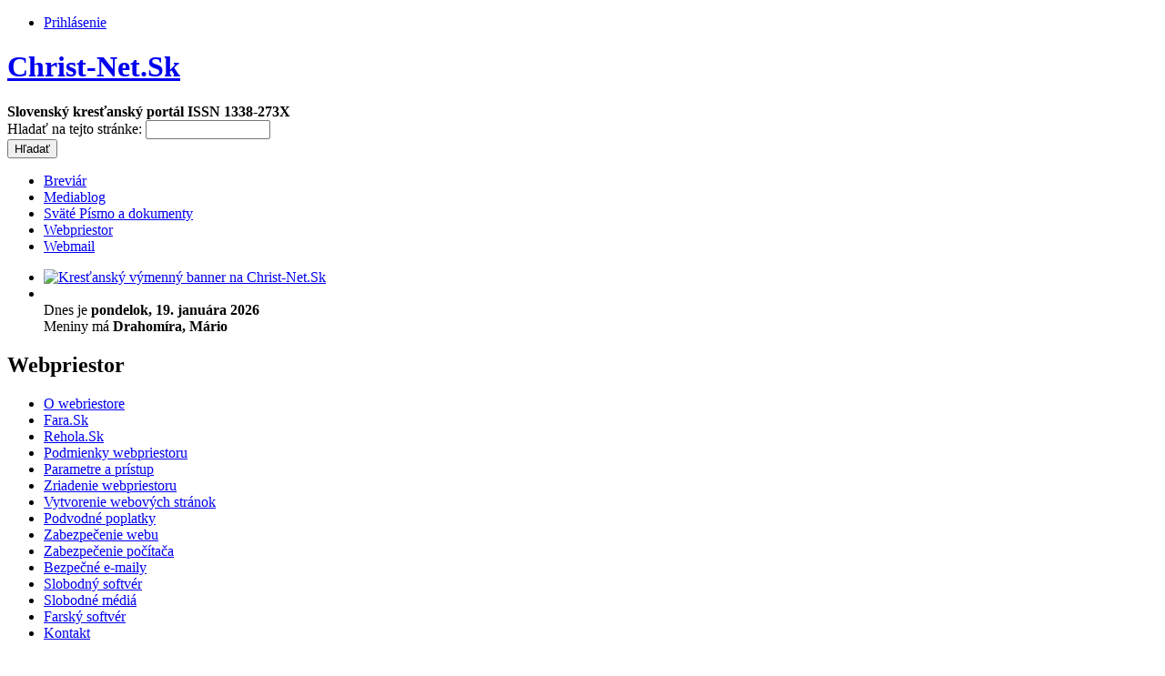

--- FILE ---
content_type: text/html; charset=utf-8
request_url: https://portal.christ-net.sk/software?page=125
body_size: 5806
content:
<!DOCTYPE html PUBLIC "-//W3C//DTD XHTML 1.0 Transitional//EN"    "http://www.w3.org/TR/xhtml1/DTD/xhtml1-transitional.dtd"> 
<html xmlns="http://www.w3.org/1999/xhtml" lang="sk" xml:lang="sk" dir="ltr" id="html-main">

<head>
<meta http-equiv="Content-Type" content="text/html; charset=utf-8" />
  <title>Farský softvér | Christ-Net.Sk</title>
  <meta http-equiv="Content-Type" content="text/html; charset=utf-8" />
<link rel="shortcut icon" href="/files/favicon.ico" type="image/x-icon" />
  <link type="text/css" rel="stylesheet" media="all" href="/modules/aggregator/aggregator.css?O" />
<link type="text/css" rel="stylesheet" media="all" href="/modules/cck/theme/content-module.css?O" />
<link type="text/css" rel="stylesheet" media="all" href="/modules/date/date.css?O" />
<link type="text/css" rel="stylesheet" media="all" href="/modules/lightbox2/css/lightbox_alt.css?O" />
<link type="text/css" rel="stylesheet" media="all" href="/modules/node/node.css?O" />
<link type="text/css" rel="stylesheet" media="all" href="/modules/poll/poll.css?O" />
<link type="text/css" rel="stylesheet" media="all" href="/modules/system/defaults.css?O" />
<link type="text/css" rel="stylesheet" media="all" href="/modules/system/system.css?O" />
<link type="text/css" rel="stylesheet" media="all" href="/modules/system/system-menus.css?O" />
<link type="text/css" rel="stylesheet" media="all" href="/modules/user/user.css?O" />
<link type="text/css" rel="stylesheet" media="all" href="/misc/farbtastic/farbtastic.css?O" />
<link type="text/css" rel="stylesheet" media="all" href="/modules/calendar/calendar.css?O" />
<link type="text/css" rel="stylesheet" media="all" href="/modules/cck/modules/fieldgroup/fieldgroup.css?O" />
<link type="text/css" rel="stylesheet" media="all" href="/modules/views/css/views.css?O" />
<link type="text/css" rel="stylesheet" media="all" href="/modules/print/css/printlinks.css?O" />
<link type="text/css" rel="stylesheet" media="all" href="/themes/christ-net/style.css?O" />
<link type="text/css" rel="stylesheet" media="all" href="/themes/christ-net/local.css?O" />
  <script type="text/javascript" src="/misc/jquery.js?O"></script>
<script type="text/javascript" src="/misc/drupal.js?O"></script>
<script type="text/javascript" src="/files/languages/sk_68839a7b0375e6cf48be7a28f995f001.js?O"></script>
<script type="text/javascript" src="/modules/insertFrame/insertFrame.js?O"></script>
<script type="text/javascript">
<!--//--><![CDATA[//><!--
jQuery.extend(Drupal.settings, { "basePath": "/", "lightbox2": { "rtl": "0", "file_path": "/(\\w\\w/)system/files", "default_image": "/modules/lightbox2/images/brokenimage.jpg", "border_size": 10, "font_color": "000", "box_color": "fff", "top_position": "", "overlay_opacity": "0.8", "overlay_color": "000", "disable_close_click": 0, "resize_sequence": 0, "resize_speed": 400, "fade_in_speed": 400, "slide_down_speed": 600, "use_alt_layout": 1, "disable_resize": 0, "disable_zoom": 0, "force_show_nav": 0, "show_caption": 1, "loop_items": 0, "node_link_text": "Podrobnosti obrázku", "node_link_target": "_blank", "image_count": "Obrázok !current z !total", "video_count": "Video !current z !total", "page_count": "Strana !current z !total", "lite_press_x_close": "press \x3ca href=\"#\" onclick=\"hideLightbox(); return FALSE;\"\x3e\x3ckbd\x3ex\x3c/kbd\x3e\x3c/a\x3e to close", "download_link_text": "", "enable_login": false, "enable_contact": false, "keys_close": "c x 27", "keys_previous": "p 37", "keys_next": "n 39", "keys_zoom": "z", "keys_play_pause": "32", "display_image_size": "original", "image_node_sizes": "()", "trigger_lightbox_classes": "", "trigger_lightbox_group_classes": "", "trigger_slideshow_classes": "", "trigger_lightframe_classes": "", "trigger_lightframe_group_classes": "", "custom_class_handler": 0, "custom_trigger_classes": "", "disable_for_gallery_lists": 1, "disable_for_acidfree_gallery_lists": true, "enable_acidfree_videos": true, "slideshow_interval": 5000, "slideshow_automatic_start": true, "slideshow_automatic_exit": true, "show_play_pause": true, "pause_on_next_click": false, "pause_on_previous_click": true, "loop_slides": false, "iframe_width": 600, "iframe_height": 400, "iframe_border": 1, "enable_video": 0 } });
//--><!]]>
</script>
  <script type="text/javascript"> </script>
</head>

    <body class="body-main georgia">	
	
<!-- / make-it-center --><div class="make-it-center">

<div class="top-menu clear-block">
    
  
  <!-- >>>>>>>> REMOVE THIS IF YOU WANT TO GET RID OF TOP LINKS (RSS, LOGIN, REGISTER | PROFILE) start-->  
  
  <div id="top-links">
    <ul class="top-links-ul">
    	
    	<li><a href="/user">Prihlásenie</a></li>
              
	   
	
	</ul>
  </div>
  
  <!-- <<<<<<<< REMOVE THIS IF YOU WANT TO GET RID OF TOP LINKS (RSS, LOGIN, REGISTER) end -->

</div>

<!-- logo-container -->
<div id="logo-container">
  <div id="money-bg" class="clear-block">
  <div id="logo">
  
			

  <!-- if logo picture is defined, text is aligned to left -->
 
    <h1   ><a href="/" title="Domov">Christ-Net.Sk</a></h1>
    
  <!-- if logo defined, text is aligned to left -->
    <strong >Slovenský kresťanský portál ISSN&nbsp;1338-273X</strong>
   
  </div>
  </div>
</div>
<!-- /logo-container -->


<!-- primary menu -->
<div class="rws-primary-menu clear-block">
    <div id="search-box">
    <form action="/software?page=125"  accept-charset="UTF-8" method="post" id="search-theme-form">
<div><div id="search" class="container-inline">
  <div class="form-item" id="edit-search-theme-form-1-wrapper">
 <label for="edit-search-theme-form-1">Hladať na tejto stránke: </label>
 <input type="text" maxlength="128" name="search_theme_form" id="edit-search-theme-form-1" size="15" value="" title="Zadajte slová, ktoré chcete vyhľadať." class="form-text" />
</div>
<input type="submit" name="op" id="edit-submit" value="Hľadať"  class="form-submit" />
<input type="hidden" name="form_build_id" id="form-98413KNgxXSPURhzi-0vLLInBxpZpeY5Yu_iWGiWfNo" value="form-98413KNgxXSPURhzi-0vLLInBxpZpeY5Yu_iWGiWfNo"  />
<input type="hidden" name="form_id" id="edit-search-theme-form" value="search_theme_form"  />
</div>

</div></form>
  </div><!-- /search-box -->
    
  
  
        <ul class="links primary-links"><li class="menu-45 first"><a href="http://breviar.christ-net.sk/" title="Litugia hodín Cirkvi">Breviár</a></li>
<li class="menu-43"><a href="http://mediablog.christ-net.sk/" title="Blog zo sveta kresťanských médií">Mediablog</a></li>
<li class="menu-42"><a href="/pismo_a_dokumenty" title="Sväté Písmo a dokumenty Cirkvi">Sväté Písmo a dokumenty</a></li>
<li class="menu-2841"><a href="/webpriestor" title="Služby webpriestoru">Webpriestor</a></li>
<li class="menu-449 last"><a href="/webmail" title="Webmail">Webmail</a></li>
</ul>     
  
  <!-- admin edit   -->
          <ul class="top-links-ul"><li><a href='http://www.rcc.sk/reklama/adclick.php?n=a2a5e804' target='_blank' title='Kresťanský výmenný banner na Christ-Net.Sk'><img src='http://www.rcc.sk/reklama/adview.php?what=zone:1&amp;n=a2a5e804' border='0' alt='Kresťanský výmenný banner na Christ-Net.Sk'></a></li><li><br>Dnes je <strong>pondelok, 19. januára 2026</strong><br>Meniny má <strong>Drahomíra, Mário</strong>
</li></ul>                <!-- Christ-Net.Sk - END  -->

    <!-- admin edit   -->
  
  
  
    <!-- admin panel   -->
     <!-- / admin panel -->


</div>
<!--  /primary menu -->


<!-- column-1 -->
<div class="column-1">  <div class="block block-menu" id="block-menu-menu-webhosting">
   <h2 class="title">Webpriestor</h2>    <div class="content"><ul class="menu"><li class="leaf first"><a href="/webpriestor" title="">O webriestore</a></li>
<li class="leaf"><a href="/webpriestor_fara_sk" title="Fara.Sk">Fara.Sk</a></li>
<li class="leaf"><a href="/webpriestor_rehola_sk" title="Rehola.Sk">Rehola.Sk</a></li>
<li class="leaf"><a href="/webpriestor_podmienky" title="Podmienky zriadenia a využívania webpriestoru Christ-Net.Sk">Podmienky webpriestoru</a></li>
<li class="leaf"><a href="/webpriestor_parametre" title="Technické parametre">Parametre a prístup</a></li>
<li class="leaf"><a href="/webpriestor_zriadenie" title="Zriadenie prezentácie">Zriadenie webpriestoru</a></li>
<li class="leaf"><a href="/webpriestor_vytvorenie_stranok" title="Vytvorenie webových stránok">Vytvorenie webových stránok</a></li>
<li class="leaf"><a href="/webpriestor_podvody" title="Podvodné poplatky">Podvodné poplatky</a></li>
<li class="leaf"><a href="/zabezpecenie_webu" title="Zásady bezpečnosti pri spravovaní webových stránok">Zabezpečenie webu</a></li>
<li class="leaf"><a href="/security" title="Zabezpečenie počítača">Zabezpečenie počítača</a></li>
<li class="leaf"><a href="/bezpecne_emaily" title="Bezpečné e-maily">Bezpečné e-maily</a></li>
<li class="leaf"><a href="/foss" title="Slobodný softvér">Slobodný softvér</a></li>
<li class="leaf"><a href="/slobodne_media" title="Využívanie obrázkov, fotografií a iných materiálov z rôznych zdrojov">Slobodné médiá</a></li>
<li class="leaf active-trail"><a href="/software" title="Farský softvér" class="active">Farský softvér</a></li>
<li class="leaf last"><a href="/contact" title="Kontaktný formulár">Kontakt</a></li>
</ul></div>
 </div>
</div>
<!-- / column-1 -->





<!-- column-2 --><div class="column-2 
">


						        


<!-- PRINTING BLOCKS BEFORE THE CONTENT (with RED headers) -->
<!-- PRINTING BLOCKS BEFORE THE CONTENT (with RED headers) -->




		<div class="breadcrumb"><a href="/">Domov</a></div>		
		


		<h1 class="title">Farský softvér</h1>				<!-- main-content-block --><div class="main-content-block"> 
		  <div class="node">
    
 <span class="submitted">22. jún 2011 - 21:53 poslal <a href="/user/1" title="Zobraziť profil používateľa">Administrator</a></span>

       
    
    <div class="content clear-block"><p>V rámci projektu Fara.Sk sú k dispozícii na <u>bezplatné</u> prevzatie nasledovné aplikácie:</p>
<dl>
<dt><strong>Matrika</strong></dt>
<dd>evidencia matrík farnosti.</dd>
<dt><br /><strong>Účty</strong></dt>
<dd>peňažný denník a jednoduché účtovníctvo pre farnosti.</dd>
</dl>
<p><br />Popis aplikácií, informácie o aktualizáciách a nových verziách, ako aj možnosť prevziať aplikácie sú uvedené na:</p>
<p align="center"><a href="http://software.fara.sk/"><strong>http://software.fara.sk/</strong></a></p>
</div>
	<div class="taxonomy"><ul class="links inline"><li class="taxonomy_term_2 first last"><a href="/taxonomy/term/2" rel="tag" title="Portál Christ-Net.Sk a veci okolo neho.">Christ-Net.Sk</a></li>
</ul></div>    <div class="links">&raquo; <ul class="links inline"><li class="print_html first last"><a href="/print/1101?page=125" title="Zobraziť tlačovú verziu tejto stránky." class="print-page" rel="nofollow">Verzia pre tlač</a></li>
</ul></div>  </div>
		<!-- /main-content-block --></div>
		
        



<!-- PRINTING BLOCK AFTER THE CONTENT -->






<!-- / column-2 --></div>



<!-- column-3 -->
<div class="column-3">  <div class="block block-views" id="block-views-articles_frontpage-block_1">
   <h2 class="title">Príspevky na blogu</h2>    <div class="content"><div class="view view-articles-frontpage view-id-articles_frontpage view-display-id-block_1 view-dom-id-fefb3227a1956f66da2c99533f214bde">
    
  
  
      <div class="view-content">
      <div class="item-list">    <ul>          <li class="views-row views-row-1 views-row-odd views-row-first">  
  <div class="views-field views-field-created">        <span class="field-content">21.02.2008 - 01:19</span>  </div>  
  <div class="views-field views-field-title">        <span class="field-content"><a href="/node/183">Láska sv. Augustína</a></span>  </div>  
  <div class="views-field views-field-teaser">        <span class="field-content"> „Ešte som nemiloval, ale túžil som po láske. (...) Hľadal som niekoho, koho by som miloval. Chcel...</span>  </div></li>
          <li class="views-row views-row-2 views-row-even">  
  <div class="views-field views-field-created">        <span class="field-content">18.02.2008 - 16:34</span>  </div>  
  <div class="views-field views-field-title">        <span class="field-content"><a href="/node/181">sexualita, čistota, panenstvo a médiá</a></span>  </div>  
  <div class="views-field views-field-teaser">        <span class="field-content">Písal som krátku odbornú prácu. To, čo nasleduje, je jej mierne upravená verzia (formát blogu...</span>  </div></li>
          <li class="views-row views-row-3 views-row-odd">  
  <div class="views-field views-field-created">        <span class="field-content">12.02.2008 - 16:46</span>  </div>  
  <div class="views-field views-field-title">        <span class="field-content"><a href="/node/180">vydat basen...</a></span>  </div>  
  <div class="views-field views-field-teaser">        <span class="field-content">...to je ako vydat dceru. znamena to dat ju napospas... povedal mi pred par dnami jeden mudry...</span>  </div></li>
          <li class="views-row views-row-4 views-row-even">  
  <div class="views-field views-field-created">        <span class="field-content">12.02.2008 - 09:46</span>  </div>  
  <div class="views-field views-field-title">        <span class="field-content"><a href="/node/179">aby som dojedol nahryznute...</a></span>  </div>  
  <div class="views-field views-field-teaser">        <span class="field-content">priznam sa, ze diskusia o moznosti reagovat na prispevky ma milo prekvapila. tesim sa. vdaka patri...</span>  </div></li>
          <li class="views-row views-row-5 views-row-odd">  
  <div class="views-field views-field-created">        <span class="field-content">12.02.2008 - 08:02</span>  </div>  
  <div class="views-field views-field-title">        <span class="field-content"><a href="/node/178">Kampaň: Zmeňme ich život!</a></span>  </div>  
  <div class="views-field views-field-teaser">        <span class="field-content">
Už dosť dlhú dobu na Slovensku prebiehajú rôzne akcie na pomoc deťom z detských domovov. Nedá sa...</span>  </div></li>
          <li class="views-row views-row-6 views-row-even">  
  <div class="views-field views-field-created">        <span class="field-content">07.02.2008 - 17:56</span>  </div>  
  <div class="views-field views-field-title">        <span class="field-content"><a href="/node/177">Film: Príbeh zrodenia (Nativity Story)</a></span>  </div>  
  <div class="views-field views-field-teaser">        <span class="field-content">
Hlavnými postavami filmu sú Jozef a Mária i keď kľúčovú rolu tu zohráva samozrejme Boh, pri...</span>  </div></li>
          <li class="views-row views-row-7 views-row-odd">  
  <div class="views-field views-field-created">        <span class="field-content">05.02.2008 - 09:15</span>  </div>  
  <div class="views-field views-field-title">        <span class="field-content"><a href="/node/176">14. Účelnosť u človeka nedokazuje Boha?</a></span>  </div>  
  <div class="views-field views-field-teaser">        <span class="field-content">
/Tento príspevok patrí do série článkov z knihy Apologetika od K.Bartáka./    Ľudské bytosti sú...</span>  </div></li>
          <li class="views-row views-row-8 views-row-even">  
  <div class="views-field views-field-created">        <span class="field-content">04.02.2008 - 16:21</span>  </div>  
  <div class="views-field views-field-title">        <span class="field-content"><a href="/node/175">Film: Most do krajiny Terabithia</a></span>  </div>  
  <div class="views-field views-field-teaser">        <span class="field-content">
Hlavnými hrdinami tohto fantasy filmu sú chlapec Jessi a jeho kamarátka Leslie. Jessi vyrastá v...</span>  </div></li>
          <li class="views-row views-row-9 views-row-odd">  
  <div class="views-field views-field-created">        <span class="field-content">03.02.2008 - 16:31</span>  </div>  
  <div class="views-field views-field-title">        <span class="field-content"><a href="/node/174">Chvála Christ-netu</a></span>  </div>  
  <div class="views-field views-field-teaser">        <span class="field-content">Včera... opäť jedna z možností stretnúť sa. V Nitre na On je živý. V mysli, či skôr v srdci, sa mi...</span>  </div></li>
          <li class="views-row views-row-10 views-row-even views-row-last">  
  <div class="views-field views-field-created">        <span class="field-content">03.02.2008 - 14:03</span>  </div>  
  <div class="views-field views-field-title">        <span class="field-content"><a href="/node/173">Diskusie k príspevkom</a></span>  </div>  
  <div class="views-field views-field-teaser">        <span class="field-content">Týmto kratučkým príspevkom vyjadrujem podporu a súhlas k tomu, čo tu odznelo ohľadom zavedenia...</span>  </div></li>
      </ul></div>    </div>
  
      <div class="item-list"><ul class="pager"><li class="pager-first first"><a href="/software" title="Prejsť na prvú stranu" class="active">« prvá</a></li>
<li class="pager-previous"><a href="/software?page=124" title="Prejsť na predchádzajúcu stranu" class="active">‹ predchádzajúca</a></li>
<li class="pager-ellipsis">…</li>
<li class="pager-item"><a href="/software?page=121" title="Prejsť na stranu 122" class="active">122</a></li>
<li class="pager-item"><a href="/software?page=122" title="Prejsť na stranu 123" class="active">123</a></li>
<li class="pager-item"><a href="/software?page=123" title="Prejsť na stranu 124" class="active">124</a></li>
<li class="pager-item"><a href="/software?page=124" title="Prejsť na stranu 125" class="active">125</a></li>
<li class="pager-current">126</li>
<li class="pager-item"><a href="/software?page=126" title="Prejsť na stranu 127" class="active">127</a></li>
<li class="pager-item"><a href="/software?page=127" title="Prejsť na stranu 128" class="active">128</a></li>
<li class="pager-item"><a href="/software?page=128" title="Prejsť na stranu 129" class="active">129</a></li>
<li class="pager-item"><a href="/software?page=129" title="Prejsť na stranu 130" class="active">130</a></li>
<li class="pager-ellipsis">…</li>
<li class="pager-next"><a href="/software?page=126" title="Prejsť na ďalšiu stranu" class="active">nasledujúca ›</a></li>
<li class="pager-last last"><a href="/software?page=135" title="Prejsť na poslednú stranu" class="active">posledná »</a></li>
</ul></div>  
  
  
  
  
</div></div>
 </div>
</div>
<!-- / column-3 -->



<!-- footer -->
<div id="footer" class="clear-block">
 
  
<div class="clear-both">
  Christ-Net.Sk je občianske združenie, ktoré vzniklo na pôde Katolíckej cirkvi a prevádzkuje slovenský kresťanský portál pod rovnakým názvom.<br>Christ-Net.Sk sa snaží prispievať k využívaniu informačných technológií pre rozvoj života viery kresťanov a pre budovanie Božieho kráľovstva.<br>Pripomienky posielajte na adresu: <a href="mailto:webmaster@christ-net.sk">webmaster@christ-net.sk</a>
<br><a href="https://gdpr.kbs.sk/">Ochrana osobných údajov</a>
<br><a href="/o_portali">&copy; Christ-Net.Sk</a><br>ISSN 1338-273X  <script type="text/javascript" src="/modules/lightbox2/js/lightbox.js?O"></script>
<span class="developer">
<strong><a href="http://pixeljets.com" title="Go to pixeljets.com">Drupal theme</a></strong> by        <a href="http://pixeljets.com" title="Go to pixeljets.com">pixeljets.com</a> <span class="version">ver.1.4</span>
</span></div>

</div>
<!-- /footer -->



</div>
<!-- / make-it-center -->

	</body>
</html>

